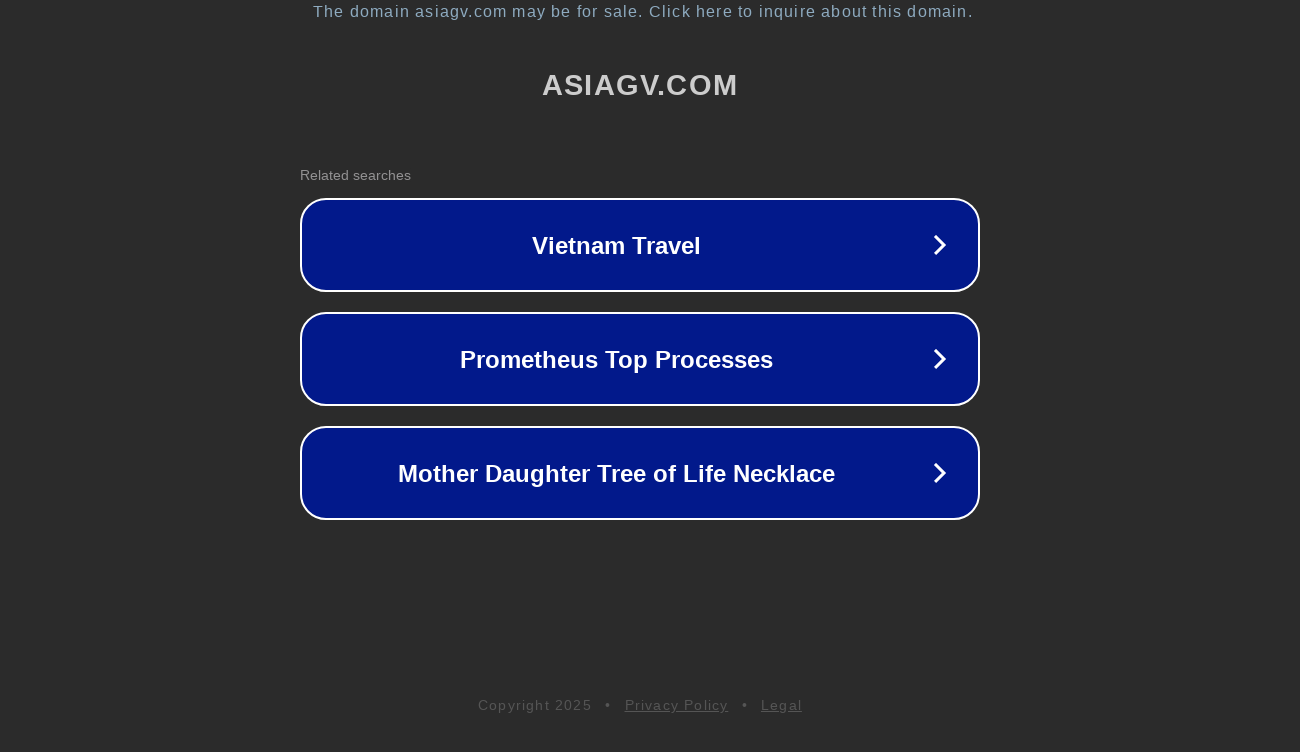

--- FILE ---
content_type: text/html; charset=utf-8
request_url: https://asiagv.com/blog/36854/
body_size: 1050
content:
<!doctype html>
<html data-adblockkey="MFwwDQYJKoZIhvcNAQEBBQADSwAwSAJBANDrp2lz7AOmADaN8tA50LsWcjLFyQFcb/P2Txc58oYOeILb3vBw7J6f4pamkAQVSQuqYsKx3YzdUHCvbVZvFUsCAwEAAQ==_h2pI0bg3ob9ha/hvjL9jdMl6y/IZLh/jNRLFvCIqaPpFphL7tP8b5/Gq+cPJgBzX9uwQieEcm4NDLnnhGcD0QQ==" lang="en" style="background: #2B2B2B;">
<head>
    <meta charset="utf-8">
    <meta name="viewport" content="width=device-width, initial-scale=1">
    <link rel="icon" href="[data-uri]">
    <link rel="preconnect" href="https://www.google.com" crossorigin>
</head>
<body>
<div id="target" style="opacity: 0"></div>
<script>window.park = "[base64]";</script>
<script src="/bLkfIzNyK.js"></script>
</body>
</html>
